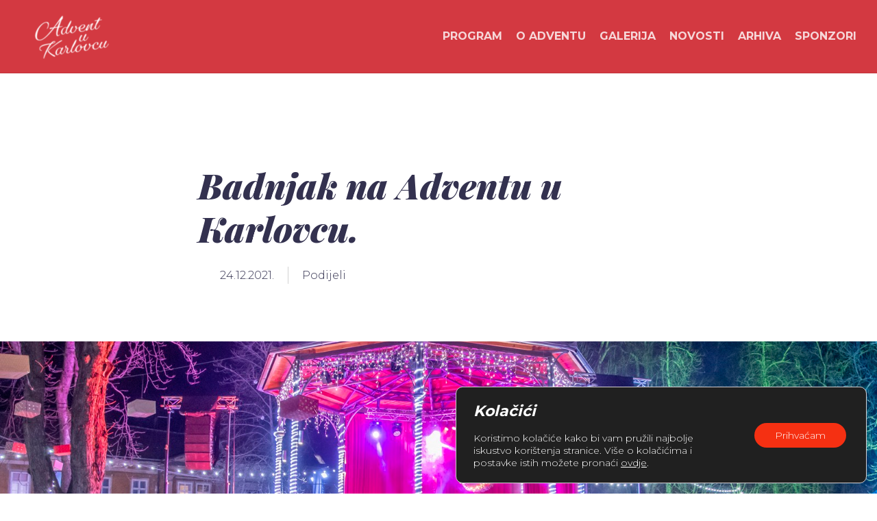

--- FILE ---
content_type: text/html; charset=UTF-8
request_url: https://adventukarlovcu.hr/badnjak-na-adventu-u-karlovcu/
body_size: 13404
content:

<!doctype html>
<!--[if lt IE 7 ]> <html lang="en" class="no-js ie6 lang-en"> <![endif]-->
<!--[if IE 7 ]>    <html lang="en" class="no-js ie7 lang-en"> <![endif]-->
<!--[if IE 8 ]>    <html lang="en" class="no-js ie8 lang-en"> <![endif]-->
<!--[if IE 9 ]>    <html lang="en" class="no-js ie9 lang-en"> <![endif]-->
<!--[if (gt IE 9)|!(IE)]><!--> <html lang="en" class="no-js lang-en"> <!--<![endif]-->
<head>

    <meta charset="utf-8">

    <meta name="viewport" content="width=device-width, initial-scale=1">

    


    <meta property="og:title" content="Badnjak na Adventu u Karlovcu." />
    <meta property="og:url" content="https://adventukarlovcu.hr/badnjak-na-adventu-u-karlovcu/" />
    <meta property="og:description" content="Program na Badnjak u sklopu manifestacije Advent u Karlovcu ponudio je glazbu za sve ukuse. " />
    <meta name="description" content="Program na Badnjak u sklopu manifestacije Advent u Karlovcu ponudio je glazbu za sve ukuse. " />

    
        
    

<meta property="og:image" content="https://adventukarlovcu.hr/wp-content/uploads/sites/62/2021/12/DSC_3081.jpg" />
    <link rel="preconnect" href="https://fonts.googleapis.com">
    <link rel="preconnect" href="https://fonts.gstatic.com" crossorigin>
    <link href="https://fonts.googleapis.com/css2?family=Montserrat:wght@300;700&family=Playfair+Display:ital,wght@1,400;1,900&display=swap" rel="stylesheet">
    <link href="https://fonts.googleapis.com/icon?family=Material+Icons" rel="stylesheet">

    <link rel="apple-touch-icon" sizes="57x57" href="https://adventukarlovcu.hr/wp-content/themes/oo-mv-adventkarlovac/static/img/fav/apple-icon-57x57.png">
<link rel="apple-touch-icon" sizes="60x60" href="https://adventukarlovcu.hr/wp-content/themes/oo-mv-adventkarlovac/static/img/fav/apple-icon-60x60.png">
<link rel="apple-touch-icon" sizes="72x72" href="https://adventukarlovcu.hr/wp-content/themes/oo-mv-adventkarlovac/static/img/fav/apple-icon-72x72.png">
<link rel="apple-touch-icon" sizes="76x76" href="https://adventukarlovcu.hr/wp-content/themes/oo-mv-adventkarlovac/static/img/fav/apple-icon-76x76.png">
<link rel="apple-touch-icon" sizes="114x114" href="https://adventukarlovcu.hr/wp-content/themes/oo-mv-adventkarlovac/static/img/fav/apple-icon-114x114.png">
<link rel="apple-touch-icon" sizes="120x120" href="https://adventukarlovcu.hr/wp-content/themes/oo-mv-adventkarlovac/static/img/fav/apple-icon-120x120.png">
<link rel="apple-touch-icon" sizes="144x144" href="https://adventukarlovcu.hr/wp-content/themes/oo-mv-adventkarlovac/static/img/fav/apple-icon-144x144.png">
<link rel="apple-touch-icon" sizes="152x152" href="https://adventukarlovcu.hr/wp-content/themes/oo-mv-adventkarlovac/static/img/fav/apple-icon-152x152.png">
<link rel="apple-touch-icon" sizes="180x180" href="https://adventukarlovcu.hr/wp-content/themes/oo-mv-adventkarlovac/static/img/fav/apple-icon-180x180.png">
<link rel="icon" type="image/png" sizes="192x192"  href="https://adventukarlovcu.hr/wp-content/themes/oo-mv-adventkarlovac/static/img/fav/android-icon-192x192.png">
<link rel="icon" type="image/png" sizes="32x32" href="https://adventukarlovcu.hr/wp-content/themes/oo-mv-adventkarlovac/static/img/fav/favicon-32x32.png">
<link rel="icon" type="image/png" sizes="96x96" href="https://adventukarlovcu.hr/wp-content/themes/oo-mv-adventkarlovac/static/img/fav/favicon-96x96.png">
<link rel="icon" type="image/png" sizes="16x16" href="https://adventukarlovcu.hr/wp-content/themes/oo-mv-adventkarlovac/static/img/fav/favicon-16x16.png">
<link rel="manifest" href="https://adventukarlovcu.hr/wp-content/themes/oo-mv-adventkarlovac/static/img/fav/manifest.json">
<meta name="msapplication-TileColor" content="#ffffff">
<meta name="msapplication-TileImage" content="https://adventukarlovcu.hr/wp-content/themes/oo-mv-adventkarlovac/static/img/ms-icon-144x144.png">
<meta name="theme-color" content="#ffffff">    
    <style>
.schedule-table__time .title {
color: #000 !important;
}
.tabs-nav__inner {
font-size: 0
}
.tabs-nav__item.is-active {
color: #fff !important;
background: #000 !important;
}

.tabs-nav__item {
color: #000 !important;
    background: rgba(0, 0, 0, 0.03) !important;
    margin: 2px;
    font-size: 16px;
}

.schedule-table__row,
.schedule-table__head {
    border-bottom: 1px solid rgba(0, 0, 0, .17) !important;
}

</style>
    <title>Badnjak na Adventu u Karlovcu. &#8211; Advent Karlovac</title>
<meta name='robots' content='max-image-preview:large' />
<link rel='stylesheet' id='wp-block-library-css' href='https://adventukarlovcu.hr/wp-includes/css/dist/block-library/style.min.css?ver=6.1.1' type='text/css' media='all' />
<link rel='stylesheet' id='classic-theme-styles-css' href='https://adventukarlovcu.hr/wp-includes/css/classic-themes.min.css?ver=1' type='text/css' media='all' />
<style id='global-styles-inline-css' type='text/css'>
body{--wp--preset--color--black: #000000;--wp--preset--color--cyan-bluish-gray: #abb8c3;--wp--preset--color--white: #ffffff;--wp--preset--color--pale-pink: #f78da7;--wp--preset--color--vivid-red: #cf2e2e;--wp--preset--color--luminous-vivid-orange: #ff6900;--wp--preset--color--luminous-vivid-amber: #fcb900;--wp--preset--color--light-green-cyan: #7bdcb5;--wp--preset--color--vivid-green-cyan: #00d084;--wp--preset--color--pale-cyan-blue: #8ed1fc;--wp--preset--color--vivid-cyan-blue: #0693e3;--wp--preset--color--vivid-purple: #9b51e0;--wp--preset--gradient--vivid-cyan-blue-to-vivid-purple: linear-gradient(135deg,rgba(6,147,227,1) 0%,rgb(155,81,224) 100%);--wp--preset--gradient--light-green-cyan-to-vivid-green-cyan: linear-gradient(135deg,rgb(122,220,180) 0%,rgb(0,208,130) 100%);--wp--preset--gradient--luminous-vivid-amber-to-luminous-vivid-orange: linear-gradient(135deg,rgba(252,185,0,1) 0%,rgba(255,105,0,1) 100%);--wp--preset--gradient--luminous-vivid-orange-to-vivid-red: linear-gradient(135deg,rgba(255,105,0,1) 0%,rgb(207,46,46) 100%);--wp--preset--gradient--very-light-gray-to-cyan-bluish-gray: linear-gradient(135deg,rgb(238,238,238) 0%,rgb(169,184,195) 100%);--wp--preset--gradient--cool-to-warm-spectrum: linear-gradient(135deg,rgb(74,234,220) 0%,rgb(151,120,209) 20%,rgb(207,42,186) 40%,rgb(238,44,130) 60%,rgb(251,105,98) 80%,rgb(254,248,76) 100%);--wp--preset--gradient--blush-light-purple: linear-gradient(135deg,rgb(255,206,236) 0%,rgb(152,150,240) 100%);--wp--preset--gradient--blush-bordeaux: linear-gradient(135deg,rgb(254,205,165) 0%,rgb(254,45,45) 50%,rgb(107,0,62) 100%);--wp--preset--gradient--luminous-dusk: linear-gradient(135deg,rgb(255,203,112) 0%,rgb(199,81,192) 50%,rgb(65,88,208) 100%);--wp--preset--gradient--pale-ocean: linear-gradient(135deg,rgb(255,245,203) 0%,rgb(182,227,212) 50%,rgb(51,167,181) 100%);--wp--preset--gradient--electric-grass: linear-gradient(135deg,rgb(202,248,128) 0%,rgb(113,206,126) 100%);--wp--preset--gradient--midnight: linear-gradient(135deg,rgb(2,3,129) 0%,rgb(40,116,252) 100%);--wp--preset--duotone--dark-grayscale: url('#wp-duotone-dark-grayscale');--wp--preset--duotone--grayscale: url('#wp-duotone-grayscale');--wp--preset--duotone--purple-yellow: url('#wp-duotone-purple-yellow');--wp--preset--duotone--blue-red: url('#wp-duotone-blue-red');--wp--preset--duotone--midnight: url('#wp-duotone-midnight');--wp--preset--duotone--magenta-yellow: url('#wp-duotone-magenta-yellow');--wp--preset--duotone--purple-green: url('#wp-duotone-purple-green');--wp--preset--duotone--blue-orange: url('#wp-duotone-blue-orange');--wp--preset--font-size--small: 13px;--wp--preset--font-size--medium: 20px;--wp--preset--font-size--large: 36px;--wp--preset--font-size--x-large: 42px;--wp--preset--spacing--20: 0.44rem;--wp--preset--spacing--30: 0.67rem;--wp--preset--spacing--40: 1rem;--wp--preset--spacing--50: 1.5rem;--wp--preset--spacing--60: 2.25rem;--wp--preset--spacing--70: 3.38rem;--wp--preset--spacing--80: 5.06rem;}:where(.is-layout-flex){gap: 0.5em;}body .is-layout-flow > .alignleft{float: left;margin-inline-start: 0;margin-inline-end: 2em;}body .is-layout-flow > .alignright{float: right;margin-inline-start: 2em;margin-inline-end: 0;}body .is-layout-flow > .aligncenter{margin-left: auto !important;margin-right: auto !important;}body .is-layout-constrained > .alignleft{float: left;margin-inline-start: 0;margin-inline-end: 2em;}body .is-layout-constrained > .alignright{float: right;margin-inline-start: 2em;margin-inline-end: 0;}body .is-layout-constrained > .aligncenter{margin-left: auto !important;margin-right: auto !important;}body .is-layout-constrained > :where(:not(.alignleft):not(.alignright):not(.alignfull)){max-width: var(--wp--style--global--content-size);margin-left: auto !important;margin-right: auto !important;}body .is-layout-constrained > .alignwide{max-width: var(--wp--style--global--wide-size);}body .is-layout-flex{display: flex;}body .is-layout-flex{flex-wrap: wrap;align-items: center;}body .is-layout-flex > *{margin: 0;}:where(.wp-block-columns.is-layout-flex){gap: 2em;}.has-black-color{color: var(--wp--preset--color--black) !important;}.has-cyan-bluish-gray-color{color: var(--wp--preset--color--cyan-bluish-gray) !important;}.has-white-color{color: var(--wp--preset--color--white) !important;}.has-pale-pink-color{color: var(--wp--preset--color--pale-pink) !important;}.has-vivid-red-color{color: var(--wp--preset--color--vivid-red) !important;}.has-luminous-vivid-orange-color{color: var(--wp--preset--color--luminous-vivid-orange) !important;}.has-luminous-vivid-amber-color{color: var(--wp--preset--color--luminous-vivid-amber) !important;}.has-light-green-cyan-color{color: var(--wp--preset--color--light-green-cyan) !important;}.has-vivid-green-cyan-color{color: var(--wp--preset--color--vivid-green-cyan) !important;}.has-pale-cyan-blue-color{color: var(--wp--preset--color--pale-cyan-blue) !important;}.has-vivid-cyan-blue-color{color: var(--wp--preset--color--vivid-cyan-blue) !important;}.has-vivid-purple-color{color: var(--wp--preset--color--vivid-purple) !important;}.has-black-background-color{background-color: var(--wp--preset--color--black) !important;}.has-cyan-bluish-gray-background-color{background-color: var(--wp--preset--color--cyan-bluish-gray) !important;}.has-white-background-color{background-color: var(--wp--preset--color--white) !important;}.has-pale-pink-background-color{background-color: var(--wp--preset--color--pale-pink) !important;}.has-vivid-red-background-color{background-color: var(--wp--preset--color--vivid-red) !important;}.has-luminous-vivid-orange-background-color{background-color: var(--wp--preset--color--luminous-vivid-orange) !important;}.has-luminous-vivid-amber-background-color{background-color: var(--wp--preset--color--luminous-vivid-amber) !important;}.has-light-green-cyan-background-color{background-color: var(--wp--preset--color--light-green-cyan) !important;}.has-vivid-green-cyan-background-color{background-color: var(--wp--preset--color--vivid-green-cyan) !important;}.has-pale-cyan-blue-background-color{background-color: var(--wp--preset--color--pale-cyan-blue) !important;}.has-vivid-cyan-blue-background-color{background-color: var(--wp--preset--color--vivid-cyan-blue) !important;}.has-vivid-purple-background-color{background-color: var(--wp--preset--color--vivid-purple) !important;}.has-black-border-color{border-color: var(--wp--preset--color--black) !important;}.has-cyan-bluish-gray-border-color{border-color: var(--wp--preset--color--cyan-bluish-gray) !important;}.has-white-border-color{border-color: var(--wp--preset--color--white) !important;}.has-pale-pink-border-color{border-color: var(--wp--preset--color--pale-pink) !important;}.has-vivid-red-border-color{border-color: var(--wp--preset--color--vivid-red) !important;}.has-luminous-vivid-orange-border-color{border-color: var(--wp--preset--color--luminous-vivid-orange) !important;}.has-luminous-vivid-amber-border-color{border-color: var(--wp--preset--color--luminous-vivid-amber) !important;}.has-light-green-cyan-border-color{border-color: var(--wp--preset--color--light-green-cyan) !important;}.has-vivid-green-cyan-border-color{border-color: var(--wp--preset--color--vivid-green-cyan) !important;}.has-pale-cyan-blue-border-color{border-color: var(--wp--preset--color--pale-cyan-blue) !important;}.has-vivid-cyan-blue-border-color{border-color: var(--wp--preset--color--vivid-cyan-blue) !important;}.has-vivid-purple-border-color{border-color: var(--wp--preset--color--vivid-purple) !important;}.has-vivid-cyan-blue-to-vivid-purple-gradient-background{background: var(--wp--preset--gradient--vivid-cyan-blue-to-vivid-purple) !important;}.has-light-green-cyan-to-vivid-green-cyan-gradient-background{background: var(--wp--preset--gradient--light-green-cyan-to-vivid-green-cyan) !important;}.has-luminous-vivid-amber-to-luminous-vivid-orange-gradient-background{background: var(--wp--preset--gradient--luminous-vivid-amber-to-luminous-vivid-orange) !important;}.has-luminous-vivid-orange-to-vivid-red-gradient-background{background: var(--wp--preset--gradient--luminous-vivid-orange-to-vivid-red) !important;}.has-very-light-gray-to-cyan-bluish-gray-gradient-background{background: var(--wp--preset--gradient--very-light-gray-to-cyan-bluish-gray) !important;}.has-cool-to-warm-spectrum-gradient-background{background: var(--wp--preset--gradient--cool-to-warm-spectrum) !important;}.has-blush-light-purple-gradient-background{background: var(--wp--preset--gradient--blush-light-purple) !important;}.has-blush-bordeaux-gradient-background{background: var(--wp--preset--gradient--blush-bordeaux) !important;}.has-luminous-dusk-gradient-background{background: var(--wp--preset--gradient--luminous-dusk) !important;}.has-pale-ocean-gradient-background{background: var(--wp--preset--gradient--pale-ocean) !important;}.has-electric-grass-gradient-background{background: var(--wp--preset--gradient--electric-grass) !important;}.has-midnight-gradient-background{background: var(--wp--preset--gradient--midnight) !important;}.has-small-font-size{font-size: var(--wp--preset--font-size--small) !important;}.has-medium-font-size{font-size: var(--wp--preset--font-size--medium) !important;}.has-large-font-size{font-size: var(--wp--preset--font-size--large) !important;}.has-x-large-font-size{font-size: var(--wp--preset--font-size--x-large) !important;}
.wp-block-navigation a:where(:not(.wp-element-button)){color: inherit;}
:where(.wp-block-columns.is-layout-flex){gap: 2em;}
.wp-block-pullquote{font-size: 1.5em;line-height: 1.6;}
</style>
<link rel='stylesheet' id='blocks_1_2-css' href='https://adventukarlovcu.hr/wp-content/themes/oo/static/css/blocks_1_2.css?ver=6.38' type='text/css' media='all' />
<link rel='stylesheet' id='blocks_2_2-css' href='https://adventukarlovcu.hr/wp-content/themes/oo-mv-adventkarlovac/static/css/blocks_2_2.css?ver=6.38' type='text/css' media='all' />
<link rel='stylesheet' id='moove_gdpr_frontend-css' href='https://adventukarlovcu.hr/wp-content/plugins/gdpr-cookie-compliance/dist/styles/gdpr-main-nf.css?ver=5.0.9' type='text/css' media='all' />
<style id='moove_gdpr_frontend-inline-css' type='text/css'>
				#moove_gdpr_cookie_modal .moove-gdpr-modal-content .moove-gdpr-tab-main h3.tab-title, 
				#moove_gdpr_cookie_modal .moove-gdpr-modal-content .moove-gdpr-tab-main span.tab-title,
				#moove_gdpr_cookie_modal .moove-gdpr-modal-content .moove-gdpr-modal-left-content #moove-gdpr-menu li a, 
				#moove_gdpr_cookie_modal .moove-gdpr-modal-content .moove-gdpr-modal-left-content #moove-gdpr-menu li button,
				#moove_gdpr_cookie_modal .moove-gdpr-modal-content .moove-gdpr-modal-left-content .moove-gdpr-branding-cnt a,
				#moove_gdpr_cookie_modal .moove-gdpr-modal-content .moove-gdpr-modal-footer-content .moove-gdpr-button-holder a.mgbutton, 
				#moove_gdpr_cookie_modal .moove-gdpr-modal-content .moove-gdpr-modal-footer-content .moove-gdpr-button-holder button.mgbutton,
				#moove_gdpr_cookie_modal .cookie-switch .cookie-slider:after, 
				#moove_gdpr_cookie_modal .cookie-switch .slider:after, 
				#moove_gdpr_cookie_modal .switch .cookie-slider:after, 
				#moove_gdpr_cookie_modal .switch .slider:after,
				#moove_gdpr_cookie_info_bar .moove-gdpr-info-bar-container .moove-gdpr-info-bar-content p, 
				#moove_gdpr_cookie_info_bar .moove-gdpr-info-bar-container .moove-gdpr-info-bar-content p a,
				#moove_gdpr_cookie_info_bar .moove-gdpr-info-bar-container .moove-gdpr-info-bar-content a.mgbutton, 
				#moove_gdpr_cookie_info_bar .moove-gdpr-info-bar-container .moove-gdpr-info-bar-content button.mgbutton,
				#moove_gdpr_cookie_modal .moove-gdpr-modal-content .moove-gdpr-tab-main .moove-gdpr-tab-main-content h1, 
				#moove_gdpr_cookie_modal .moove-gdpr-modal-content .moove-gdpr-tab-main .moove-gdpr-tab-main-content h2, 
				#moove_gdpr_cookie_modal .moove-gdpr-modal-content .moove-gdpr-tab-main .moove-gdpr-tab-main-content h3, 
				#moove_gdpr_cookie_modal .moove-gdpr-modal-content .moove-gdpr-tab-main .moove-gdpr-tab-main-content h4, 
				#moove_gdpr_cookie_modal .moove-gdpr-modal-content .moove-gdpr-tab-main .moove-gdpr-tab-main-content h5, 
				#moove_gdpr_cookie_modal .moove-gdpr-modal-content .moove-gdpr-tab-main .moove-gdpr-tab-main-content h6,
				#moove_gdpr_cookie_modal .moove-gdpr-modal-content.moove_gdpr_modal_theme_v2 .moove-gdpr-modal-title .tab-title,
				#moove_gdpr_cookie_modal .moove-gdpr-modal-content.moove_gdpr_modal_theme_v2 .moove-gdpr-tab-main h3.tab-title, 
				#moove_gdpr_cookie_modal .moove-gdpr-modal-content.moove_gdpr_modal_theme_v2 .moove-gdpr-tab-main span.tab-title,
				#moove_gdpr_cookie_modal .moove-gdpr-modal-content.moove_gdpr_modal_theme_v2 .moove-gdpr-branding-cnt a {
					font-weight: inherit				}
			#moove_gdpr_cookie_modal,#moove_gdpr_cookie_info_bar,.gdpr_cookie_settings_shortcode_content{font-family:inherit}#moove_gdpr_save_popup_settings_button{background-color:#373737;color:#fff}#moove_gdpr_save_popup_settings_button:hover{background-color:#000}#moove_gdpr_cookie_info_bar .moove-gdpr-info-bar-container .moove-gdpr-info-bar-content a.mgbutton,#moove_gdpr_cookie_info_bar .moove-gdpr-info-bar-container .moove-gdpr-info-bar-content button.mgbutton{background-color:#f53012}#moove_gdpr_cookie_modal .moove-gdpr-modal-content .moove-gdpr-modal-footer-content .moove-gdpr-button-holder a.mgbutton,#moove_gdpr_cookie_modal .moove-gdpr-modal-content .moove-gdpr-modal-footer-content .moove-gdpr-button-holder button.mgbutton,.gdpr_cookie_settings_shortcode_content .gdpr-shr-button.button-green{background-color:#f53012;border-color:#f53012}#moove_gdpr_cookie_modal .moove-gdpr-modal-content .moove-gdpr-modal-footer-content .moove-gdpr-button-holder a.mgbutton:hover,#moove_gdpr_cookie_modal .moove-gdpr-modal-content .moove-gdpr-modal-footer-content .moove-gdpr-button-holder button.mgbutton:hover,.gdpr_cookie_settings_shortcode_content .gdpr-shr-button.button-green:hover{background-color:#fff;color:#f53012}#moove_gdpr_cookie_modal .moove-gdpr-modal-content .moove-gdpr-modal-close i,#moove_gdpr_cookie_modal .moove-gdpr-modal-content .moove-gdpr-modal-close span.gdpr-icon{background-color:#f53012;border:1px solid #f53012}#moove_gdpr_cookie_info_bar span.moove-gdpr-infobar-allow-all.focus-g,#moove_gdpr_cookie_info_bar span.moove-gdpr-infobar-allow-all:focus,#moove_gdpr_cookie_info_bar button.moove-gdpr-infobar-allow-all.focus-g,#moove_gdpr_cookie_info_bar button.moove-gdpr-infobar-allow-all:focus,#moove_gdpr_cookie_info_bar span.moove-gdpr-infobar-reject-btn.focus-g,#moove_gdpr_cookie_info_bar span.moove-gdpr-infobar-reject-btn:focus,#moove_gdpr_cookie_info_bar button.moove-gdpr-infobar-reject-btn.focus-g,#moove_gdpr_cookie_info_bar button.moove-gdpr-infobar-reject-btn:focus,#moove_gdpr_cookie_info_bar span.change-settings-button.focus-g,#moove_gdpr_cookie_info_bar span.change-settings-button:focus,#moove_gdpr_cookie_info_bar button.change-settings-button.focus-g,#moove_gdpr_cookie_info_bar button.change-settings-button:focus{-webkit-box-shadow:0 0 1px 3px #f53012;-moz-box-shadow:0 0 1px 3px #f53012;box-shadow:0 0 1px 3px #f53012}#moove_gdpr_cookie_modal .moove-gdpr-modal-content .moove-gdpr-modal-close i:hover,#moove_gdpr_cookie_modal .moove-gdpr-modal-content .moove-gdpr-modal-close span.gdpr-icon:hover,#moove_gdpr_cookie_info_bar span[data-href]>u.change-settings-button{color:#f53012}#moove_gdpr_cookie_modal .moove-gdpr-modal-content .moove-gdpr-modal-left-content #moove-gdpr-menu li.menu-item-selected a span.gdpr-icon,#moove_gdpr_cookie_modal .moove-gdpr-modal-content .moove-gdpr-modal-left-content #moove-gdpr-menu li.menu-item-selected button span.gdpr-icon{color:inherit}#moove_gdpr_cookie_modal .moove-gdpr-modal-content .moove-gdpr-modal-left-content #moove-gdpr-menu li a span.gdpr-icon,#moove_gdpr_cookie_modal .moove-gdpr-modal-content .moove-gdpr-modal-left-content #moove-gdpr-menu li button span.gdpr-icon{color:inherit}#moove_gdpr_cookie_modal .gdpr-acc-link{line-height:0;font-size:0;color:transparent;position:absolute}#moove_gdpr_cookie_modal .moove-gdpr-modal-content .moove-gdpr-modal-close:hover i,#moove_gdpr_cookie_modal .moove-gdpr-modal-content .moove-gdpr-modal-left-content #moove-gdpr-menu li a,#moove_gdpr_cookie_modal .moove-gdpr-modal-content .moove-gdpr-modal-left-content #moove-gdpr-menu li button,#moove_gdpr_cookie_modal .moove-gdpr-modal-content .moove-gdpr-modal-left-content #moove-gdpr-menu li button i,#moove_gdpr_cookie_modal .moove-gdpr-modal-content .moove-gdpr-modal-left-content #moove-gdpr-menu li a i,#moove_gdpr_cookie_modal .moove-gdpr-modal-content .moove-gdpr-tab-main .moove-gdpr-tab-main-content a:hover,#moove_gdpr_cookie_info_bar.moove-gdpr-dark-scheme .moove-gdpr-info-bar-container .moove-gdpr-info-bar-content a.mgbutton:hover,#moove_gdpr_cookie_info_bar.moove-gdpr-dark-scheme .moove-gdpr-info-bar-container .moove-gdpr-info-bar-content button.mgbutton:hover,#moove_gdpr_cookie_info_bar.moove-gdpr-dark-scheme .moove-gdpr-info-bar-container .moove-gdpr-info-bar-content a:hover,#moove_gdpr_cookie_info_bar.moove-gdpr-dark-scheme .moove-gdpr-info-bar-container .moove-gdpr-info-bar-content button:hover,#moove_gdpr_cookie_info_bar.moove-gdpr-dark-scheme .moove-gdpr-info-bar-container .moove-gdpr-info-bar-content span.change-settings-button:hover,#moove_gdpr_cookie_info_bar.moove-gdpr-dark-scheme .moove-gdpr-info-bar-container .moove-gdpr-info-bar-content button.change-settings-button:hover,#moove_gdpr_cookie_info_bar.moove-gdpr-dark-scheme .moove-gdpr-info-bar-container .moove-gdpr-info-bar-content u.change-settings-button:hover,#moove_gdpr_cookie_info_bar span[data-href]>u.change-settings-button,#moove_gdpr_cookie_info_bar.moove-gdpr-dark-scheme .moove-gdpr-info-bar-container .moove-gdpr-info-bar-content a.mgbutton.focus-g,#moove_gdpr_cookie_info_bar.moove-gdpr-dark-scheme .moove-gdpr-info-bar-container .moove-gdpr-info-bar-content button.mgbutton.focus-g,#moove_gdpr_cookie_info_bar.moove-gdpr-dark-scheme .moove-gdpr-info-bar-container .moove-gdpr-info-bar-content a.focus-g,#moove_gdpr_cookie_info_bar.moove-gdpr-dark-scheme .moove-gdpr-info-bar-container .moove-gdpr-info-bar-content button.focus-g,#moove_gdpr_cookie_info_bar.moove-gdpr-dark-scheme .moove-gdpr-info-bar-container .moove-gdpr-info-bar-content a.mgbutton:focus,#moove_gdpr_cookie_info_bar.moove-gdpr-dark-scheme .moove-gdpr-info-bar-container .moove-gdpr-info-bar-content button.mgbutton:focus,#moove_gdpr_cookie_info_bar.moove-gdpr-dark-scheme .moove-gdpr-info-bar-container .moove-gdpr-info-bar-content a:focus,#moove_gdpr_cookie_info_bar.moove-gdpr-dark-scheme .moove-gdpr-info-bar-container .moove-gdpr-info-bar-content button:focus,#moove_gdpr_cookie_info_bar.moove-gdpr-dark-scheme .moove-gdpr-info-bar-container .moove-gdpr-info-bar-content span.change-settings-button.focus-g,span.change-settings-button:focus,button.change-settings-button.focus-g,button.change-settings-button:focus,#moove_gdpr_cookie_info_bar.moove-gdpr-dark-scheme .moove-gdpr-info-bar-container .moove-gdpr-info-bar-content u.change-settings-button.focus-g,#moove_gdpr_cookie_info_bar.moove-gdpr-dark-scheme .moove-gdpr-info-bar-container .moove-gdpr-info-bar-content u.change-settings-button:focus{color:#f53012}#moove_gdpr_cookie_modal .moove-gdpr-branding.focus-g span,#moove_gdpr_cookie_modal .moove-gdpr-modal-content .moove-gdpr-tab-main a.focus-g,#moove_gdpr_cookie_modal .moove-gdpr-modal-content .moove-gdpr-tab-main .gdpr-cd-details-toggle.focus-g{color:#f53012}#moove_gdpr_cookie_modal.gdpr_lightbox-hide{display:none}
</style>
<link rel="https://api.w.org/" href="https://adventukarlovcu.hr/wp-json/" /><link rel="alternate" type="application/json" href="https://adventukarlovcu.hr/wp-json/wp/v2/posts/738" /><link rel="EditURI" type="application/rsd+xml" title="RSD" href="https://adventukarlovcu.hr/xmlrpc.php?rsd" />
<link rel="wlwmanifest" type="application/wlwmanifest+xml" href="https://adventukarlovcu.hr/wp-includes/wlwmanifest.xml" />
<link rel="canonical" href="https://adventukarlovcu.hr/badnjak-na-adventu-u-karlovcu/" />
<link rel='shortlink' href='https://adventukarlovcu.hr/?p=738' />
<link rel="alternate" type="application/json+oembed" href="https://adventukarlovcu.hr/wp-json/oembed/1.0/embed?url=https%3A%2F%2Fadventukarlovcu.hr%2Fbadnjak-na-adventu-u-karlovcu%2F" />
<link rel="alternate" type="text/xml+oembed" href="https://adventukarlovcu.hr/wp-json/oembed/1.0/embed?url=https%3A%2F%2Fadventukarlovcu.hr%2Fbadnjak-na-adventu-u-karlovcu%2F&#038;format=xml" />
								<script>
					// Define dataLayer and the gtag function.
					window.dataLayer = window.dataLayer || [];
					function gtag(){dataLayer.push(arguments);}

					// Set default consent to 'denied' as a placeholder
					// Determine actual values based on your own requirements
					gtag('consent', 'default', {
						'ad_storage': 'denied',
						'ad_user_data': 'denied',
						'ad_personalization': 'denied',
						'analytics_storage': 'denied',
						'personalization_storage': 'denied',
						'security_storage': 'denied',
						'functionality_storage': 'denied',
						'wait_for_update': '2000'
					});
				</script>

				<!-- Google Tag Manager -->
				<script>(function(w,d,s,l,i){w[l]=w[l]||[];w[l].push({'gtm.start':
				new Date().getTime(),event:'gtm.js'});var f=d.getElementsByTagName(s)[0],
				j=d.createElement(s),dl=l!='dataLayer'?'&l='+l:'';j.async=true;j.src=
				'https://www.googletagmanager.com/gtm.js?id='+i+dl;f.parentNode.insertBefore(j,f);
				})(window,document,'script','dataLayer','G-M68DKDSTBB');</script>
				<!-- End Google Tag Manager -->
							
</head>

<body class="post-template-default single single-post postid-738 single-format-standard">    
                    <div class="page__wrap">    
        
            
<header class="section section--visible section--0 header5">
        
    <div class="header5__items">

        <div class="container container--full">

            <div class="header5__items-inner">

                
            </div>
        </div>
    </div>

    <div class="header5__top">

        <div class="container container--full">

            <div class="header5__inner">

                                    <div class="hamburger js-toggleNav">
                        <span></span>
                        <span></span>
                    </div>
                
                                    <div class="header5__logo">

                        <div class="logo">

                                                            <a href="/#">
                                    <img src="https://adventukarlovcu.hr/wp-content/uploads/sites/62/2021/04/advent-karlovac-logo-01-1-e1667475434570.png">
                                </a>
                            
                        </div>
                    </div>
                
                <div class="header5__nav">

                        <div class="header5__nav-inner">
                    
                        <nav class="nav">    
                            

    <div class="nav__item">
        
            <a class="nav__link" href="/#section--2">Program</a>

            </div>


    <div class="nav__item">
        
            <a class="nav__link" href="/#section--3">O Adventu</a>

            </div>


    <div class="nav__item">
        
            <a class="nav__link" href="/#section--5">Galerija</a>

            </div>


    <div class="nav__item">
        
            <a class="nav__link" href="/#section--6">Novosti</a>

            </div>


    <div class="nav__item">
        
            <a class="nav__link" href="/arhiva">Arhiva</a>

            </div>


    <div class="nav__item">
        
            <a class="nav__link" href="/#section--7">Sponzori</a>

            </div>

                        </nav>
       
                                            </div>
                </div>


            </div>

        </div>
    </div>


</header>


<section class="section section--no-padding-bottom section--1 single3-head">
    <div class="section__inner">
        <div class="container">
                
            <div class="single__head">

                <div class="headline headline--small"></div>

                <h1 class="title title--medium">Badnjak na Adventu u Karlovcu.</h1>

                <div class="single__meta">

                    <div class="single__date">
                        <i class="icon icon--small material-icons">event</i>
                        <span>24.12.2021.</span>
                    </div>

                    <div class="single__share">
                        
<div class="social">

    <div class="social__title">Podijeli</div>

    <a class="social__item" target="_blank" href="https://www.facebook.com/sharer/sharer.php?u=https://adventukarlovcu.hr/badnjak-na-adventu-u-karlovcu/">
        <svg class="icon icon--regular"><use xlink:href="#facebook"></use></svg>
    </a>
    <a class="social__item" target="_blank" href="https://twitter.com/home?status=https://adventukarlovcu.hr/badnjak-na-adventu-u-karlovcu/">
        <svg class="icon icon--regular"><use xlink:href="#twitter"></use></svg>
    </a>
    <a class="social__item" target="_blank" href="viber://forward?text=https://adventukarlovcu.hr/badnjak-na-adventu-u-karlovcu/">
        <svg class="icon icon--regular"><use xlink:href="#viber"></use></svg>
    </a>
    <a class="social__item" target="_blank" href="whatsapp://send?text=https://adventukarlovcu.hr/badnjak-na-adventu-u-karlovcu/">
        <svg class="icon icon--regular"><use xlink:href="#whatsapp"></use></svg>
    </a>
</div>
                    </div>
                    
                </div>

            </div>

        </div>
    </div>
</section>



    <section class="section single3-image">

        
        <div class="section__background" style="background-image: url(https://adventukarlovcu.hr/wp-content/uploads/sites/62/2021/12/DSC_3081.jpg)"></div>

    </section>

   
<section class="section section--no-padding-top single3">
    <div class="section__inner">
        <div class="container">

            <div class="single3__inner">
                
                <div class="single3__head">


                    <div class="single__lead">
                        <div class="lead"><p>Program na Badnjak u sklopu manifestacije Advent u Karlovcu ponudio je glazbu za sve ukuse. </p>
</div>
                    </div>


                </div>
                
                <div class="single3__content">

                    <div class="single__content">
                        
                        <div class="text">
                            
<p>Na početku večeri zasvirao je Tamburaški sastav Merak, a potom su zabavnu večer zaključili DJ-i naziva &#8220;Christmas Miracle&#8221;. Mnogi posjetitelji Božić su dočekali u blagdanskoj atmosferi upravo na Adventu u Karlovcu.</p>



<p>U subotu, 25. 12. očekuje nas prava glazbena poslastica. Na Advent u Karlovcu stiže Matija Cvek i njegov bend The Funkensteins. Mladi glazbenik i kantautor jedan je od najbrže rastućih imena na hrvatskoj glazbenoj sceni. Svojim albumom prvijencem – „Izbirljivo i slučajno“ osvojio je domaći eter i publiku, a odlikuje se iznimno kvalitetnim live nastupima. Večer će započeti DJ glazbom u 17 sati, u 19 sati nastupit će Karlovačke mažoretkinje nakon kojih nas u 20:30 očekuje koncert Matije Cveka. Program će se održati neovisno o vremenskoj prognozi.</p>
                        </div>

                    </div>

                </div>

                                    <div class="single__bottom">

    <div class="single__bottom-item">

        
        <a href="https://adventukarlovcu.hr" class="link">
            <i class="material-icons">keyboard_backspace</i> Povratak
        </a>
    </div>

    <div class="single__bottom-item">
        
<div class="social">

    <div class="social__title">Podijeli</div>

    <a class="social__item" target="_blank" href="https://www.facebook.com/sharer/sharer.php?u=https://adventukarlovcu.hr/badnjak-na-adventu-u-karlovcu/">
        <svg class="icon icon--regular"><use xlink:href="#facebook"></use></svg>
    </a>
    <a class="social__item" target="_blank" href="https://twitter.com/home?status=https://adventukarlovcu.hr/badnjak-na-adventu-u-karlovcu/">
        <svg class="icon icon--regular"><use xlink:href="#twitter"></use></svg>
    </a>
    <a class="social__item" target="_blank" href="viber://forward?text=https://adventukarlovcu.hr/badnjak-na-adventu-u-karlovcu/">
        <svg class="icon icon--regular"><use xlink:href="#viber"></use></svg>
    </a>
    <a class="social__item" target="_blank" href="whatsapp://send?text=https://adventukarlovcu.hr/badnjak-na-adventu-u-karlovcu/">
        <svg class="icon icon--regular"><use xlink:href="#whatsapp"></use></svg>
    </a>
</div>
    </div>

</div>                            </div>

        </div>
    </div>
</section>



<section class="section section--padding-half section--2 partner1">
        
    <div class="section__inner" data-aos="fade-up">
        <div class="container">
                
            <div class="partners1__inner">


                
                    <div class="partner1__head">
                        
<div class="section__head">

    
             <div class="section__title">

            
                            <h2 class="title title--medium">Organizator</h2>
                     </div>
    
        
</div>
                    </div>

                
                
                

                        
                            <div class="partner1__list">

                                 
                                    <div class="partner1__item">
                                        <a target="_blank" href="https://www.karlovac.hr/">

                                                                                            <img width="301" height="80" src="https://adventukarlovcu.hr/wp-content/uploads/sites/62/2021/04/Frame-794-6-301x80.jpg" class="attachment-partner size-partner wp-post-image" alt="" decoding="async" loading="lazy" srcset="https://adventukarlovcu.hr/wp-content/uploads/sites/62/2021/04/Frame-794-6-301x80.jpg 301w, https://adventukarlovcu.hr/wp-content/uploads/sites/62/2021/04/Frame-794-6-151x40.jpg 151w, https://adventukarlovcu.hr/wp-content/uploads/sites/62/2021/04/Frame-794-6.jpg 874w" sizes="(max-width: 301px) 100vw, 301px" />                                            
                                        </a>
                                    </div>

                                
                            </div>

                        


                
            </div>
        </div>
    </div>


</section>



<section class="section section--padding-half section--3 partner1">
        
    <div class="section__inner" data-aos="fade-up">
        <div class="container">
                
            <div class="partners1__inner">


                
                    <div class="partner1__head">
                        
<div class="section__head">

            <div class="section__headline">
            <div class="headline">Sponzori</div>
        </div>
    
    
        
</div>
                    </div>

                
                
                

                        
                            <div class="partner1__list">

                                 
                                    <div class="partner1__item">
                                        <a target="_blank" href="">

                                                                                            <img width="168" height="80" src="https://adventukarlovcu.hr/wp-content/uploads/sites/62/2021/11/Frame-794-4-168x80.jpg" class="attachment-partner size-partner wp-post-image" alt="" decoding="async" loading="lazy" srcset="https://adventukarlovcu.hr/wp-content/uploads/sites/62/2021/11/Frame-794-4-168x80.jpg 168w, https://adventukarlovcu.hr/wp-content/uploads/sites/62/2021/11/Frame-794-4-84x40.jpg 84w, https://adventukarlovcu.hr/wp-content/uploads/sites/62/2021/11/Frame-794-4.jpg 446w" sizes="(max-width: 168px) 100vw, 168px" />                                            
                                        </a>
                                    </div>

                                
                                    <div class="partner1__item">
                                        <a target="_blank" href="">

                                                                                            <img width="197" height="80" src="https://adventukarlovcu.hr/wp-content/uploads/sites/62/2021/11/Kaba-logo-197x80.jpg" class="attachment-partner size-partner wp-post-image" alt="" decoding="async" loading="lazy" srcset="https://adventukarlovcu.hr/wp-content/uploads/sites/62/2021/11/Kaba-logo-197x80.jpg 197w, https://adventukarlovcu.hr/wp-content/uploads/sites/62/2021/11/Kaba-logo-1536x625.jpg 1536w, https://adventukarlovcu.hr/wp-content/uploads/sites/62/2021/11/Kaba-logo-2048x834.jpg 2048w, https://adventukarlovcu.hr/wp-content/uploads/sites/62/2021/11/Kaba-logo-1920x782.jpg 1920w, https://adventukarlovcu.hr/wp-content/uploads/sites/62/2021/11/Kaba-logo-98x40.jpg 98w" sizes="(max-width: 197px) 100vw, 197px" />                                            
                                        </a>
                                    </div>

                                
                                    <div class="partner1__item">
                                        <a target="_blank" href="">

                                                                                            <img width="209" height="80" src="https://adventukarlovcu.hr/wp-content/uploads/sites/62/2024/11/461879249_2564455530411747_514996746443867515_n-1-209x80.jpg" class="attachment-partner size-partner wp-post-image" alt="" decoding="async" loading="lazy" srcset="https://adventukarlovcu.hr/wp-content/uploads/sites/62/2024/11/461879249_2564455530411747_514996746443867515_n-1-209x80.jpg 209w, https://adventukarlovcu.hr/wp-content/uploads/sites/62/2024/11/461879249_2564455530411747_514996746443867515_n-1-1536x588.jpg 1536w, https://adventukarlovcu.hr/wp-content/uploads/sites/62/2024/11/461879249_2564455530411747_514996746443867515_n-1-1920x734.jpg 1920w, https://adventukarlovcu.hr/wp-content/uploads/sites/62/2024/11/461879249_2564455530411747_514996746443867515_n-1.jpg 1953w" sizes="(max-width: 209px) 100vw, 209px" />                                            
                                        </a>
                                    </div>

                                
                                    <div class="partner1__item">
                                        <a target="_blank" href="https://www.karic.hr/">

                                                                                            <img width="66" height="80" src="https://adventukarlovcu.hr/wp-content/uploads/sites/62/2025/11/karic2-66x80.png" class="attachment-partner size-partner wp-post-image" alt="" decoding="async" loading="lazy" srcset="https://adventukarlovcu.hr/wp-content/uploads/sites/62/2025/11/karic2-66x80.png 66w, https://adventukarlovcu.hr/wp-content/uploads/sites/62/2025/11/karic2.png 679w" sizes="(max-width: 66px) 100vw, 66px" />                                            
                                        </a>
                                    </div>

                                
                            </div>

                        


                
            </div>
        </div>
    </div>


</section>


<footer class="section section--4 footer4">


    <div class="footer4__row">

        <div class="container">

            <div class="footer4__top">
                
                <div class="grid">
                                    <div class="grid__column--12 grid__column--5@md">
                        <div class="footer4__lead">
                            <img src="/wp-content/uploads/sites/62/2021/11/Karlovac_logo-horiz-e1635936009380.jpg">
                        </div>
                    </div>
                
                
                    <div class="grid__column--12 grid__column--3@md grid__column--prefix-1@md">

                        <nav class="footer4__nav">                            
                            
<div class="footer-links">
    
        
            <a class="footer-links__item" href="/politika-kolacica/">Politika kolačića</a>

        
    
        
            <a class="footer-links__item" href="/uvjeti-koristenja/">Uvjeti korištenja</a>

        
    
</div>                        </nav>

                    </div>
                
                
                    <div class="grid__column--12 grid__column--2@md grid__column--prefix-1@md">

                        <div class="footer4__items">
                            
<div class="footer-items">
    
        
            <a class="footer-items__item" target="_blank" href="https://www.facebook.com/adventukarlovcu/">Facebook stranica</a>

        
    
        
            <a class="footer-items__item" target="_blank" href="https://www.instagram.com/adventkarlovac/?hl=hr">Instagram stranica</a>

        
    
        
            <a class="footer-items__item" target="_blank" href="https://visitkarlovac.hr/">Turistička zajednica</a>

        
    
        
            <a class="footer-items__item" target="_blank" href="mailto:info@adventukarlovcu.hr">info@adventukarlovcu.hr</a>

        
        
</div>                        </div>

                    </div>

                
                </div>
            </div>

        </div>

    </div>
    
    <div class="container">
        <div class="footer4__divider"></div>
    </div>

    <div class="footer4__row footer4__row--bottom">

        <div class="container">
            <div class="footer4__inner">

                <div class="footer4__copyright">

                    <div class="footer4__text">
                        © 2021 Advent Karlovac. Sva prava pridržana.                    </div>

                </div>

                
            </div>
        </div>
    </div>

</footer>

        </div>

<div class="svgIcons">
    <?xml version="1.0" encoding="utf-8"?><svg xmlns="http://www.w3.org/2000/svg" xmlns:xlink="http://www.w3.org/1999/xlink"><symbol fill="none" viewBox="0 0 24 24" id="facebook" xmlns="http://www.w3.org/2000/svg"><path d="M20 2H4a2 2 0 00-2 2v16a2 2 0 002 2h8.4v-6.4H10v-3.2h2.4V9.2A3.2 3.2 0 0115.6 6H18v3.2h-1.6c-.552 0-.8.648-.8 1.2v2H18v3.2h-2.4V22H20a2 2 0 002-2V4a2 2 0 00-2-2z" fill="#1D1D1D"/></symbol><symbol fill="none" viewBox="0 0 24 24" id="instagram" xmlns="http://www.w3.org/2000/svg"><path d="M12 15.333a3.333 3.333 0 110-6.666 3.333 3.333 0 010 6.666z" fill="#1D1D1D"/><path fill-rule="evenodd" clip-rule="evenodd" d="M7.877 2.06C8.944 2.012 9.284 2 12 2s3.056.012 4.123.06c1.064.049 1.791.218 2.427.465a4.902 4.902 0 011.772 1.153 4.902 4.902 0 011.153 1.772c.247.636.416 1.363.465 2.427.048 1.067.06 1.407.06 4.123s-.012 3.056-.06 4.123c-.049 1.064-.218 1.791-.465 2.427a4.902 4.902 0 01-1.153 1.772 4.902 4.902 0 01-1.772 1.153c-.636.247-1.363.416-2.427.465-1.067.048-1.407.06-4.123.06s-3.056-.012-4.123-.06c-1.064-.049-1.791-.218-2.427-.465a4.902 4.902 0 01-1.772-1.153 4.902 4.902 0 01-1.153-1.772c-.247-.636-.416-1.363-.465-2.427C2.012 15.056 2 14.716 2 12s.012-3.056.06-4.123c.049-1.064.218-1.791.465-2.427a4.901 4.901 0 011.153-1.772A4.901 4.901 0 015.45 2.525c.636-.247 1.363-.416 2.427-.465zM6.865 12a5.135 5.135 0 1110.27 0 5.135 5.135 0 01-10.27 0zm10.473-4.138a1.2 1.2 0 100-2.4 1.2 1.2 0 000 2.4z" fill="#1D1D1D"/></symbol><symbol fill="none" viewBox="0 0 24 24" id="linkedin" xmlns="http://www.w3.org/2000/svg"><path fill-rule="evenodd" clip-rule="evenodd" d="M13.8 8.4c-.932 0-1.917.285-2.786.814L10.2 8.4H8.4V21H12v-7.2c0-1.036 1.07-1.8 1.8-1.8h1.8c.73 0 1.8.764 1.8 1.8V21H21v-7.2c0-3.335-2.89-5.4-5.4-5.4h-1.8zm-7.2 0V21H3V8.4h3.6zm0-3.6a1.8 1.8 0 11-3.6 0 1.8 1.8 0 013.6 0z" fill="#000"/></symbol><symbol fill="none" viewBox="0 0 24 24" id="mail" xmlns="http://www.w3.org/2000/svg"><path d="M22 6c0-1.1-.9-2-2-2H4c-1.1 0-2 .9-2 2v12c0 1.1.9 2 2 2h16c1.1 0 2-.9 2-2V6zm-2 0l-8 5-8-5h16zm0 12H4V8l8 5 8-5v10z" fill="#1D1D1D"/></symbol><symbol fill="none" viewBox="0 0 24 24" id="messenger" xmlns="http://www.w3.org/2000/svg"><path fill="#fff" d="M0 0h24v24H0z"/><path fill-rule="evenodd" clip-rule="evenodd" d="M12.772 14l-2.634-2.808L5 14l5.652-6 2.697 2.808L18.424 8l-5.652 6z" fill="#000"/><path fill-rule="evenodd" clip-rule="evenodd" d="M0 10.852C0 4.784 5.288 0 11.635 0c6.348 0 11.636 4.784 11.636 10.852 0 6.069-5.288 10.852-11.636 10.852a12.47 12.47 0 01-2.891-.339L3.942 24v-5.007C1.54 17.017 0 14.113 0 10.852zm11.635-8.736c-5.335 0-9.52 3.986-9.52 8.736 0 2.716 1.354 5.163 3.518 6.779l.424.317v2.478l2.412-1.323.414.114c.87.24 1.795.371 2.752.371 5.336 0 9.52-3.986 9.52-8.736s-4.184-8.736-9.52-8.736z" fill="#000"/></symbol><symbol viewBox="4 4 42 42" id="tiktok" xmlns="http://www.w3.org/2000/svg"><path d="M41 4H9C6.243 4 4 6.243 4 9v32c0 2.757 2.243 5 5 5h32c2.757 0 5-2.243 5-5V9c0-2.757-2.243-5-5-5m-3.994 18.323a7.482 7.482 0 01-.69.035 7.492 7.492 0 01-6.269-3.388v11.537a8.527 8.527 0 11-8.527-8.527c.178 0 .352.016.527.027v4.202c-.175-.021-.347-.053-.527-.053a4.351 4.351 0 100 8.704c2.404 0 4.527-1.894 4.527-4.298l.042-19.594h4.02a7.488 7.488 0 006.901 6.685v4.67"/></symbol><symbol fill="none" viewBox="0 0 24 24" id="twitter" xmlns="http://www.w3.org/2000/svg"><path d="M18.244 2.25h3.308l-7.227 8.26 8.502 11.24H16.17l-5.214-6.817L4.99 21.75H1.68l7.73-8.835L1.254 2.25H8.08l4.713 6.231 5.45-6.231zm-1.161 17.52h1.833L7.084 4.126H5.117L17.083 19.77z" fill="#000"/></symbol><symbol fill="none" viewBox="0 0 24 24" id="viber" xmlns="http://www.w3.org/2000/svg"><path d="M23.2 5.77l-.006-.028c-.56-2.264-3.086-4.694-5.405-5.2l-.027-.005a30.035 30.035 0 00-11.305 0L6.43.542c-2.318.506-4.843 2.936-5.404 5.2l-.007.028a22.128 22.128 0 000 9.532l.007.028c.537 2.168 2.874 4.486 5.107 5.124v2.528c0 .915 1.115 1.364 1.749.704l2.56-2.663c.556.031 1.112.049 1.668.049 1.888 0 3.777-.179 5.652-.537l.027-.005c2.319-.505 4.844-2.936 5.404-5.2l.007-.028c.693-3.163.693-6.37 0-9.532zm-2.026 9.074c-.374 1.477-2.292 3.314-3.816 3.653-1.994.38-4.005.542-6.013.486a.144.144 0 00-.106.043l-1.87 1.92-1.99 2.041a.233.233 0 01-.4-.16v-4.188c0-.07-.05-.128-.117-.142-1.524-.34-3.441-2.176-3.816-3.653a20.08 20.08 0 010-8.615c.375-1.478 2.292-3.315 3.815-3.654a27.973 27.973 0 0110.498 0c1.525.34 3.441 2.176 3.815 3.654a20.067 20.067 0 010 8.615z" fill="#1D1D1D"/><path d="M15.424 16.777c-.234-.071-.458-.12-.665-.205-2.148-.891-4.125-2.04-5.69-3.804-.891-1.002-1.588-2.133-2.178-3.33-.279-.569-.514-1.159-.755-1.745-.218-.535.104-1.087.444-1.49a3.498 3.498 0 011.172-.88c.346-.166.687-.07.94.223.548.635 1.05 1.302 1.457 2.038.25.453.181 1.006-.272 1.314-.11.075-.211.163-.313.247-.09.074-.175.15-.237.25a.68.68 0 00-.045.599c.56 1.536 1.501 2.73 3.048 3.375.248.103.496.223.781.189.478-.056.632-.58.966-.854.328-.267.745-.27 1.098-.047.352.223.694.462 1.033.704.333.238.665.47.973.74.295.26.397.602.23.955-.304.647-.747 1.185-1.387 1.529-.18.097-.396.128-.6.192-.234-.072.204-.064 0 0zM12.116 4.582c2.81.078 5.118 1.944 5.612 4.721.084.474.114.958.151 1.438.016.202-.098.394-.317.396-.225.003-.326-.185-.34-.388-.03-.4-.05-.8-.104-1.198-.291-2.093-1.96-3.825-4.043-4.196-.313-.056-.634-.07-.952-.104-.2-.02-.464-.033-.508-.283-.038-.21.14-.375.339-.386.053-.002.107 0 .162 0-.01.01-.055 0 0 0z" fill="#1D1D1D"/><path d="M16.386 10.117c-.005.036-.007.118-.028.196-.074.282-.502.318-.6.033a.845.845 0 01-.035-.272c0-.594-.13-1.19-.43-1.707a3.174 3.174 0 00-1.332-1.25 3.826 3.826 0 00-1.062-.327c-.16-.026-.322-.042-.483-.064-.194-.027-.3-.152-.29-.344.008-.18.14-.309.336-.298.645.037 1.268.176 1.84.48 1.167.616 1.832 1.591 2.027 2.893.008.059.023.116.028.176.01.146.017.292.029.485-.005.035-.012-.193 0 0z" fill="#1D1D1D"/><path d="M14.638 10.05c-.234.004-.36-.126-.385-.342-.017-.15-.03-.302-.066-.448a1.265 1.265 0 00-.466-.731 1.228 1.228 0 00-.38-.184c-.171-.05-.35-.036-.522-.078-.187-.046-.29-.197-.261-.373a.338.338 0 01.356-.271c1.09.078 1.867.642 1.98 1.924.007.091.016.187-.004.273-.035.148-.145.222-.252.23-.235.004.107-.008 0 0z" fill="#1D1D1D"/></symbol><symbol fill="none" viewBox="0 0 24 24" id="whatsapp" xmlns="http://www.w3.org/2000/svg"><path d="M24 11.69c0 6.457-5.275 11.691-11.781 11.691-2.067 0-4.006-.528-5.696-1.456L0 24l2.125-6.272a11.576 11.576 0 01-1.69-6.037C.435 5.235 5.712 0 12.219 0 18.725 0 24 5.235 24 11.69zM12.219 1.862c-5.462 0-9.907 4.408-9.907 9.83 0 2.149.701 4.141 1.888 5.762l-1.237 3.651 3.805-1.21a9.898 9.898 0 005.45 1.626c5.462 0 9.907-4.408 9.907-9.83 0-5.42-4.445-9.829-9.906-9.829zm5.949 12.523c-.072-.12-.264-.192-.555-.333-.288-.144-1.709-.838-1.973-.931-.264-.096-.459-.144-.65.144-.193.288-.747.93-.915 1.123-.168.192-.336.216-.627.072-.288-.144-1.219-.446-2.323-1.422-.858-.76-1.437-1.696-1.608-1.984-.168-.288-.018-.442.126-.584.13-.128.288-.336.434-.501.144-.168.192-.288.288-.477.096-.192.048-.358-.024-.502-.072-.144-.65-1.554-.89-2.128-.24-.573-.48-.477-.651-.477-.168 0-.36-.024-.555-.024-.194 0-.506.072-.77.357-.264.288-1.011.982-1.011 2.39 0 1.41 1.035 2.773 1.179 2.962.144.192 1.997 3.179 4.933 4.326 2.936 1.146 2.936.765 3.467.717.528-.048 1.709-.693 1.949-1.363.248-.672.248-1.245.176-1.365z" fill="#1D1D1D"/></symbol><symbol fill="none" viewBox="0 0 24 24" id="youtube" xmlns="http://www.w3.org/2000/svg"><path d="M23.983 9.854c-.01-.284-.026-.567-.047-.853-.092-1.204-.226-2.582-1.021-3.546-.68-.825-1.735-1.01-2.734-1.123a50.938 50.938 0 00-3.813-.279c-2.579-.098-5.16-.041-7.74.016-1.326.03-2.651.059-3.972.165-1.624.128-3.292.365-4.049 1.989C-.07 7.682.015 9.532.005 11.098c-.008 1.405-.013 2.812.043 4.216.075 1.822.183 4.198 2.147 4.997 1.05.425 2.317.52 3.437.595 1.189.078 2.378.067 3.57.085 2.494.036 4.989-.049 7.483-.098 1.733-.033 3.509-.054 5.166-.62 1.432-.488 1.805-2.042 1.998-3.387.193-1.34.144-2.695.142-4.043 0-.997.025-1.992-.008-2.99zM9.568 16.129V8.82l6.214 3.651c-2.088 1.23-4.137 2.435-6.214 3.657z" fill="#1D1D1D"/></symbol></svg></div>

	<!--copyscapeskip-->
	<aside id="moove_gdpr_cookie_info_bar" class="moove-gdpr-info-bar-hidden moove-gdpr-align-center moove-gdpr-dark-scheme gdpr_infobar_postion_bottom_right" aria-label="GDPR Cookie Banner" style="display: none;">
	<div class="moove-gdpr-info-bar-container">
		<div class="moove-gdpr-info-bar-content">
		
<div class="moove-gdpr-cookie-notice">
  <p><h1 class="title">Kolačići</h1>
<p>Koristimo kolačiće kako bi vam pružili najbolje iskustvo korištenja stranice. Više o kolačićima i postavke istih možete pronaći <button  aria-haspopup="true" data-href="#moove_gdpr_cookie_modal" class="change-settings-button">ovdje</button>.</p>
</div>
<!--  .moove-gdpr-cookie-notice -->
		
<div class="moove-gdpr-button-holder">
			<button class="mgbutton moove-gdpr-infobar-allow-all gdpr-fbo-0" aria-label="Prihvaćam" >Prihvaćam</button>
		</div>
<!--  .button-container -->
		</div>
		<!-- moove-gdpr-info-bar-content -->
	</div>
	<!-- moove-gdpr-info-bar-container -->
	</aside>
	<!-- #moove_gdpr_cookie_info_bar -->
	<!--/copyscapeskip-->
<script type='text/javascript' src='https://adventukarlovcu.hr/wp-content/plugins/contact-form-7/includes/swv/js/index.js?ver=5.7.2' id='swv-js'></script>
<script type='text/javascript' id='contact-form-7-js-extra'>
/* <![CDATA[ */
var wpcf7 = {"api":{"root":"https:\/\/adventukarlovcu.hr\/wp-json\/","namespace":"contact-form-7\/v1"},"cached":"1"};
/* ]]> */
</script>
<script type='text/javascript' src='https://adventukarlovcu.hr/wp-content/plugins/contact-form-7/includes/js/index.js?ver=5.7.2' id='contact-form-7-js'></script>
<script type='text/javascript' src='https://adventukarlovcu.hr/wp-includes/js/jquery/jquery.min.js?ver=3.6.1' id='jquery-core-js'></script>
<script type='text/javascript' src='https://adventukarlovcu.hr/wp-includes/js/jquery/jquery-migrate.min.js?ver=3.3.2' id='jquery-migrate-js'></script>
<script type='text/javascript' src='https://adventukarlovcu.hr/wp-content/themes/oo/static/js/libs.min.js?ver=6.38' id='libs-js'></script>
<script type='text/javascript' src='https://adventukarlovcu.hr/wp-content/themes/oo/static/js/global.min.js?ver=6.38' id='global-js'></script>
<script type='text/javascript' id='moove_gdpr_frontend-js-extra'>
/* <![CDATA[ */
var moove_frontend_gdpr_scripts = {"ajaxurl":"https:\/\/adventukarlovcu.hr\/wp-admin\/admin-ajax.php","post_id":"738","plugin_dir":"https:\/\/adventukarlovcu.hr\/wp-content\/plugins\/gdpr-cookie-compliance","show_icons":"all","is_page":"","ajax_cookie_removal":"false","strict_init":"2","enabled_default":{"strict":1,"third_party":0,"advanced":0,"performance":0,"preference":0},"geo_location":"false","force_reload":"false","is_single":"1","hide_save_btn":"false","current_user":"0","cookie_expiration":"365","script_delay":"2000","close_btn_action":"1","close_btn_rdr":"","scripts_defined":"{\"cache\":true,\"header\":\"\",\"body\":\"\",\"footer\":\"\",\"thirdparty\":{\"header\":\"<script data-gdpr>(function(d){var s = d.createElement(\\\"script\\\");s.setAttribute(\\\"data-account\\\", \\\"c76iZ3Ewma\\\");s.setAttribute(\\\"src\\\", \\\"https:\\\/\\\/cdn.userway.org\\\/widget.js\\\");(d.body || d.head).appendChild(s);})(document)<\\\/script><noscript>Please ensure Javascript is enabled for purposes of <a href=\\\"https:\\\/\\\/userway.org\\\">website accessibility<\\\/a><\\\/noscript>\\t\\t\\t\\t\\t\\t\\t\\t<script data-gdpr>\\n\\t\\t\\t\\t\\tgtag('consent', 'update', {\\n\\t\\t\\t\\t\\t'ad_storage': 'granted',\\n\\t\\t\\t\\t\\t'ad_user_data': 'granted',\\n\\t\\t\\t\\t\\t'ad_personalization': 'granted',\\n\\t\\t\\t\\t\\t'analytics_storage': 'granted',\\n\\t\\t\\t\\t\\t'personalization_storage': 'granted',\\n\\t\\t\\t\\t\\t\\t'security_storage': 'granted',\\n\\t\\t\\t\\t\\t\\t'functionality_storage': 'granted',\\n\\t\\t\\t\\t});\\n\\n\\t\\t\\t\\tdataLayer.push({\\n\\t\\t\\t\\t\\t'event': 'cookie_consent_update'\\n\\t\\t\\t\\t\\t});\\n\\t\\t\\t\\t<\\\/script>\\t\\n\\t\\t\\t\\t\\t\\t\\t\\t\",\"body\":\"\",\"footer\":\"\"},\"strict\":{\"header\":\"\",\"body\":\"\",\"footer\":\"\"},\"advanced\":{\"header\":\"\",\"body\":\"\",\"footer\":\"\"}}","gdpr_scor":"true","wp_lang":"","wp_consent_api":"false","gdpr_nonce":"15c5c3be86"};
/* ]]> */
</script>
<script type='text/javascript' src='https://adventukarlovcu.hr/wp-content/plugins/gdpr-cookie-compliance/dist/scripts/main.js?ver=5.0.9' id='moove_gdpr_frontend-js'></script>
<script type='text/javascript' id='moove_gdpr_frontend-js-after'>
var gdpr_consent__strict = "false"
var gdpr_consent__thirdparty = "false"
var gdpr_consent__advanced = "false"
var gdpr_consent__performance = "false"
var gdpr_consent__preference = "false"
var gdpr_consent__cookies = ""
</script>

    
	<!--copyscapeskip-->
	<!-- V1 -->
	<dialog id="moove_gdpr_cookie_modal" class="gdpr_lightbox-hide" aria-modal="true" aria-label="GDPR Settings Screen">
	<div class="moove-gdpr-modal-content moove-clearfix logo-position-left moove_gdpr_modal_theme_v1">
		    
		<button class="moove-gdpr-modal-close" autofocus aria-label="Close GDPR Cookie Settings">
			<span class="gdpr-sr-only">Close GDPR Cookie Settings</span>
			<span class="gdpr-icon moovegdpr-arrow-close"></span>
		</button>
				<div class="moove-gdpr-modal-left-content">
		
<div class="moove-gdpr-company-logo-holder">
	<img src="/wp-content/uploads/sites/62/2021/04/advent-karlovac-logo-01-1-e1667475434570.png" alt="Advent Karlovac"     class="img-responsive" />
</div>
<!--  .moove-gdpr-company-logo-holder -->
		<ul id="moove-gdpr-menu">
			
<li class="menu-item-on menu-item-privacy_overview menu-item-selected">
	<button data-href="#privacy_overview" class="moove-gdpr-tab-nav" aria-label="Pregled privatnosti">
	<span class="gdpr-nav-tab-title">Pregled privatnosti</span>
	</button>
</li>

	<li class="menu-item-strict-necessary-cookies menu-item-off">
	<button data-href="#strict-necessary-cookies" class="moove-gdpr-tab-nav" aria-label="Neophodni kolačići">
		<span class="gdpr-nav-tab-title">Neophodni kolačići</span>
	</button>
	</li>


	<li class="menu-item-off menu-item-third_party_cookies">
	<button data-href="#third_party_cookies" class="moove-gdpr-tab-nav" aria-label="Kolačići trećih strana">
		<span class="gdpr-nav-tab-title">Kolačići trećih strana</span>
	</button>
	</li>



		</ul>
		
<div class="moove-gdpr-branding-cnt">
			<a href="https://wordpress.org/plugins/gdpr-cookie-compliance/" rel="noopener noreferrer" target="_blank" class='moove-gdpr-branding'>Powered by&nbsp; <span>GDPR Cookie Compliance</span></a>
		</div>
<!--  .moove-gdpr-branding -->
		</div>
		<!--  .moove-gdpr-modal-left-content -->
		<div class="moove-gdpr-modal-right-content">
		<div class="moove-gdpr-modal-title">
			 
		</div>
		<!-- .moove-gdpr-modal-ritle -->
		<div class="main-modal-content">

			<div class="moove-gdpr-tab-content">
			
<div id="privacy_overview" class="moove-gdpr-tab-main">
		<span class="tab-title">Pregled privatnosti</span>
		<div class="moove-gdpr-tab-main-content">
	<p>Ova web stranica koristi kolačiće tako da vam možemo pružiti najbolje moguće korisničko iskustvo. Podaci o kolačićima pohranjuju se u vašem pregledniku i obavljaju funkcije poput prepoznavanja kod povratka na našu web stranicu i pomaže našem timu da shvati koji su dijelovi web stranice vama najzanimljiviji i najkorisniji.</p>
		</div>
	<!--  .moove-gdpr-tab-main-content -->

</div>
<!-- #privacy_overview -->
			
  <div id="strict-necessary-cookies" class="moove-gdpr-tab-main" style="display:none">
    <span class="tab-title">Neophodni kolačići</span>
    <div class="moove-gdpr-tab-main-content">
      <p>Neophodni kolačići trebali bi biti omogućeni uvijek kako bismo mogli spremiti vaše postavke kolačića.</p>
      <div class="moove-gdpr-status-bar ">
        <div class="gdpr-cc-form-wrap">
          <div class="gdpr-cc-form-fieldset">
            <label class="cookie-switch" for="moove_gdpr_strict_cookies">    
              <span class="gdpr-sr-only">Enable or Disable Cookies</span>        
              <input type="checkbox" aria-label="Neophodni kolačići"  value="check" name="moove_gdpr_strict_cookies" id="moove_gdpr_strict_cookies">
              <span class="cookie-slider cookie-round gdpr-sr" data-text-enable="Omogući" data-text-disabled="Onemogući">
                <span class="gdpr-sr-label">
                  <span class="gdpr-sr-enable">Omogući</span>
                  <span class="gdpr-sr-disable">Onemogući</span>
                </span>
              </span>
            </label>
          </div>
          <!-- .gdpr-cc-form-fieldset -->
        </div>
        <!-- .gdpr-cc-form-wrap -->
      </div>
      <!-- .moove-gdpr-status-bar -->
                                              
    </div>
    <!--  .moove-gdpr-tab-main-content -->
  </div>
  <!-- #strict-necesarry-cookies -->
			
  <div id="third_party_cookies" class="moove-gdpr-tab-main" style="display:none">
    <span class="tab-title">Kolačići trećih strana</span>
    <div class="moove-gdpr-tab-main-content">
      <p>Ova web stranica koristi Google Analytics za prikupljanje anonimnih informacija kao što su broj posjetitelja na stranicu i najpopularnije stranice.</p>
<p>Omogućivanjem ovog kolačića pomažete nam u poboljšanju naše web stranice.</p>
      <div class="moove-gdpr-status-bar">
        <div class="gdpr-cc-form-wrap">
          <div class="gdpr-cc-form-fieldset">
            <label class="cookie-switch" for="moove_gdpr_performance_cookies">    
              <span class="gdpr-sr-only">Enable or Disable Cookies</span>     
              <input type="checkbox" aria-label="Kolačići trećih strana" value="check" name="moove_gdpr_performance_cookies" id="moove_gdpr_performance_cookies" disabled>
              <span class="cookie-slider cookie-round gdpr-sr" data-text-enable="Omogući" data-text-disabled="Onemogući">
                <span class="gdpr-sr-label">
                  <span class="gdpr-sr-enable">Omogući</span>
                  <span class="gdpr-sr-disable">Onemogući</span>
                </span>
              </span>
            </label>
          </div>
          <!-- .gdpr-cc-form-fieldset -->
        </div>
        <!-- .gdpr-cc-form-wrap -->
      </div>
      <!-- .moove-gdpr-status-bar -->
             
    </div>
    <!--  .moove-gdpr-tab-main-content -->
  </div>
  <!-- #third_party_cookies -->
			
									
			</div>
			<!--  .moove-gdpr-tab-content -->
		</div>
		<!--  .main-modal-content -->
		<div class="moove-gdpr-modal-footer-content">
			<div class="moove-gdpr-button-holder">
						<button class="mgbutton moove-gdpr-modal-allow-all button-visible" aria-label="Omogući sve">Omogući sve</button>
								<button class="mgbutton moove-gdpr-modal-save-settings button-visible" aria-label="Spremi promjene">Spremi promjene</button>
				</div>
<!--  .moove-gdpr-button-holder -->
		</div>
		<!--  .moove-gdpr-modal-footer-content -->
		</div>
		<!--  .moove-gdpr-modal-right-content -->

		<div class="moove-clearfix"></div>

	</div>
	<!--  .moove-gdpr-modal-content -->
	</dialog>
	<!-- #moove_gdpr_cookie_modal -->
	<!--/copyscapeskip-->



</body>
</html>

--- FILE ---
content_type: text/css
request_url: https://adventukarlovcu.hr/wp-content/themes/oo-mv-adventkarlovac/static/css/blocks_2_2.css?ver=6.38
body_size: 3838
content:
html{font-size:62.5%;margin:0;padding:0;height:100%;width:100%}body{background:#fff;color:#33314f;font-family:Montserrat;font-weight:300;line-height:1.5;overflow-x:hidden;margin:0;background-repeat:no-repeat;background-position:center center;background-attachment:fixed;background-size:cover;font-size:14px}@media (min-width:1024px){body{font-size:16px}}body.nav-is-open{overflow-y:hidden}@media (min-width:1024px){body.nav-is-open{overflow-y:visible}}h1,h2,h3,h4,h5,h6{margin:0;padding:0;font-size:14px}@media (min-width:1024px){h1,h2,h3,h4,h5,h6{font-size:16px}}.container{margin:0 auto;width:calc(100vw - 40px)}@media (min-width:1280px){.container{max-width:1170px}}.container--full{margin:0 auto;width:calc(100vw - 40px)}@media (min-width:1280px){.container--full{max-width:100%}}.container--wide{margin:0 auto;width:calc(100vw - 40px)}@media (min-width:1280px){.container--wide{max-width:100%;width:100%}}.div--collapse{overflow:hidden;max-height:0}.div--expand{max-height:999px;-webkit-transition:max-height .5s;transition:max-height .5s;overflow:hidden}@media (min-width:1024px){.div--expand\@md{max-height:999px}}.div--grow{-webkit-box-flex:1;flex-grow:1}.div--sticky{position:-webkit-sticky;position:sticky;top:20px}.div--right{text-align:right}@media (min-width:1024px){.div--right\@md{text-align:right}}.section{position:relative;box-sizing:border-box;white-space:nowrap;background:#fff;overflow:hidden}.section--gallery{height:calc(100vh - 105px)}@media (min-width:1024px){.section--gallery{height:initial}}.section--visible{overflow:visible}@media (min-width:1024px){.section--visible\@md{overflow:visible}}.section--fullheight:before{content:'';display:inline-block;height:100vh;vertical-align:middle;margin-right:-.25em}@media (min-width:1024px){.section--fullheight\@md:before{content:'';display:inline-block;height:100vh;vertical-align:middle;margin-right:-.25em}}.section--fixed{position:fixed;top:0;left:0;width:100%;z-index:99}.section--fixed:after{content:'';height:100%}.section--absolute{position:absolute;top:0;left:0;width:100%;z-index:99}.section--sticky{position:-webkit-sticky;position:sticky;bottom:0;left:0;width:100%;z-index:99}.section--sticky-top{position:-webkit-sticky;position:sticky;top:0;left:0;width:100%;z-index:99}.section--dark{background:#018163;color:#fff}.section--light{background:#141a26}.section--front{z-index:1}.section--back{z-index:0}.section--behind{z-index:-2}.section__inner{white-space:normal;position:relative;display:inline-block;width:100%;vertical-align:middle;z-index:2;box-sizing:border-box;padding:50px 0}@media (min-width:1024px){.section__inner{padding:100px 0}}@media (min-width:1280px){.section__inner{padding:120px 0}}.section--fullheight .section__inner{vertical-align:middle;padding:50px 0}@media (min-width:1024px){.section--fullheight .section__inner{padding:50px 0}}@media (min-width:1280px){.section--fullheight .section__inner{padding:50px 0}}.section--padding-half .section__inner{padding:50px 0}@media (min-width:1024px){.section--padding-half .section__inner{padding:50px 0}}@media (min-width:1280px){.section--padding-half .section__inner{padding:60px 0}}.section--padding-double .section__inner{padding:200px 0}@media (min-width:1024px){.section--padding-double .section__inner{padding:200px 0}}@media (min-width:1280px){.section--padding-double .section__inner{padding:240px 0}}.section--padding-double\@md .section__inner{padding:50px 0}@media (min-width:1024px){.section--padding-double\@md .section__inner{padding:200px 0}}@media (min-width:1280px){.section--padding-double\@md .section__inner{padding:240px 0}}.section--no-padding .section__inner{padding:0}@media (min-width:1024px){.section--no-padding .section__inner{padding:0}}@media (min-width:1280px){.section--no-padding .section__inner{padding:0}}.section--no-padding-top .section__inner{padding:0 0 50px}@media (min-width:1024px){.section--no-padding-top .section__inner{padding:0 0 100px}}@media (min-width:1280px){.section--no-padding-top .section__inner{padding:0 0 120px}}.section--no-padding-top.section--padding-half .section__inner{padding:50px 0}@media (min-width:1024px){.section--no-padding-top.section--padding-half .section__inner{padding:0 0 50px}}@media (min-width:1280px){.section--no-padding-top.section--padding-half .section__inner{padding:0 0 60px}}.section--no-padding-bottom .section__inner{padding:50px 0 0}@media (min-width:1024px){.section--no-padding-bottom .section__inner{padding:100px 0 0}}@media (min-width:1280px){.section--no-padding-bottom .section__inner{padding:120px 0 0}}.section--no-padding-bottom.section--padding-half .section__inner{padding:50px 0}@media (min-width:1024px){.section--no-padding-bottom.section--padding-half .section__inner{padding:50px 0 0}}@media (min-width:1280px){.section--no-padding-bottom.section--padding-half .section__inner{padding:60px 0 0}}@media (min-width:1024px){.section__inner--flex{display:-webkit-box;display:flex}}.section__inner-box{padding:0}@media (min-width:1024px){.section__inner-box{padding:30px}}.section__head{text-align:left;margin:0 auto 40px}@media (min-width:768px){.section__head{margin:0 auto 60px;text-align:center;width:60%}}@media (min-width:768px){.div--right\@md .section__head{text-align:right}}.section__headline,.section__lead,.section__title{margin:0 0 24px}.section__background{position:absolute;top:0;left:0;width:100%;height:100%;z-index:0;opacity:1;background-repeat:no-repeat;background-position:center center;background-attachment:fixed;background-size:cover}.section__background:after{position:absolute;left:0;top:0;height:100%;width:100%;content:''}.section__background iframe,.section__background video{opacity:.42;-o-object-fit:cover;object-fit:cover;width:120vw;height:75vw;min-height:100vh;min-width:133.333vh;position:absolute;top:50%;left:50%;-webkit-transform:translate(-50%,-50%);transform:translate(-50%,-50%)}.section__buttons{text-align:center;width:100%;-webkit-box-align:center;align-items:center;-webkit-box-pack:center;justify-content:center;margin:30px auto 0}@media (min-width:768px){.section__buttons{display:-webkit-box;display:flex;margin:30px auto 0}}@media (min-width:1600px){.section__buttons{margin:60px auto 0}}.section__button .button{width:100%;text-align:center;margin:0 0 24px}@media (min-width:768px){.section__button .button{width:auto;margin:0 10px 0 0}}.bg--prim{background:#f53012}.color--prim{color:#f53012}.border--prim{border-color:#f53012}.bg--sec{background:#089ed8}.color--sec{color:#089ed8}.border--sec{border-color:#089ed8}.bg--terc{background:#065296}.color--terc{color:#065296}.border--terc{border-color:#065296}.bg--icon{background:#de2e3d}.color--icon{color:#de2e3d}.border--icon{border-color:#de2e3d}.bg--text{background:#33314f}.color--text{color:#33314f}.border--text{border-color:#33314f}.bg--text-light{background:#33314f}.color--text-light{color:#33314f}.border--text-light{border-color:#33314f}.bg--white{background:#fff}.color--white{color:#fff}.border--white{border-color:#fff}.bg--dark{background:#018163}.color--dark{color:#018163}.border--dark{border-color:#018163}.bg--light{background:#fff}.color--light{color:#fff}.border--light{border-color:#fff}.bg--facebook{background:#3b5998}.hover--facebook:hover{background:#3b5998}.color--facebook{color:#3b5998}.bg--twitter{background:#55acee}.hover--twitter:hover{background:#55acee}.color--twitter{color:#55acee}.bg--google-plus{background:#dc4e41}.hover--google-plus:hover{background:#dc4e41}.color--google-plus{color:#dc4e41}.bg--whatsapp{background:#34af23}.hover--whatsapp:hover{background:#34af23}.color--whatsapp{color:#34af23}.bg--viber{background:#59267c}.hover--viber:hover{background:#59267c}.color--viber{color:#59267c}.bg--linkedin{background:#0e76a8}.hover--linkedin:hover{background:#0e76a8}.color--linkedin{color:#0e76a8}.bg--mail{background:#d4d4d4}.hover--mail:hover{background:#d4d4d4}.color--mail{color:#d4d4d4}.bg--messenger{background:#0084ff}.hover--messenger:hover{background:#0084ff}.color--messenger{color:#0084ff}.bg--instagram{background:#9938d2}.hover--instagram:hover{background:#9938d2}.color--instagram{color:#9938d2}.bg--youtube{background:#ff4d55}.hover--youtube:hover{background:#ff4d55}.color--youtube{color:#ff4d55}.bg--tiktok{background:#4de8f4}.hover--tiktok:hover{background:#4de8f4}.color--tiktok{color:#4de8f4}.hamburger span{background:#fff}.nav-is-open .hamburger span{background:#fff}.header-items__item{font-size:14px}@media (min-width:1024px){.header-items__item{font-size:16px}}.hero1 .section__head{color:#33314f}.hero1 .section__head .icon{color:#33314f}.header1,.header2,.header3{background:#f53012}@media (min-width:1024px){.header1,.header2,.header3{background:#d33941}}.header5__top{background:#f53012}@media (min-width:1024px){.header5__top{background:#d33941}}.nav{background:#f53012}@media (min-width:1024px){.nav{background:0 0}.header6 .nav{background:#d33941}}.nav__item{color:#fff}@media (min-width:1024px){.nav__item{font-size:16px;color:#fff}}.nav__link:hover{color:#f53012}.single .wp-block-image figcaption{font-size:14px}@media (min-width:768px){.single .wp-block-image figcaption{font-size:16px}}.single__content{line-height:1.5;font-size:16px}@media (min-width:768px){.single__content{font-size:21px}}.tabs-nav__inner{border-color:rgba(0,0,0,.12)}@media (min-width:1024px){.tabs-nav--vertical .tabs-nav__inner{border-color:rgba(0,0,0,.12)}}.tabs-nav__item:after{background:#f53012}.testimonial2__stars,.testimonial4__stars{color:#f53012}.social__item .icon:hover{color:#089ed8}.itembox__icon .icon,.itemcenter__icon .icon{color:#089ed8}.mfp-close,.mfp-image-holder .mfp-close{background:#f53012}.mfp-title{color:#33314f;font-size:14px}@media (min-width:1024px){.mfp-title{font-size:16px}}.wpcf7-acceptance .wpcf7-list-item-label:before{border:2px solid}.wpcf7-acceptance a{color:#f53012}.wpcf7-text{font-family:Montserrat}.cookie{background:#f53012}.tag-pill{background:#f53012}.social-box:hover{background:#089ed8}.gallery2__overlay{background:#089ed8}.grid--dividers .grid__column:after{border-bottom:1px solid}figure{position:relative;margin:0;padding:0;font-size:0}.wp-caption{font-weight:400}.wp-caption-text{font-weight:400}.sticky{font-weight:400}.screen-reader-text{font-weight:400}.gallery-caption{font-weight:400}.bypostauthor{font-weight:400}.alignright{font-weight:400}.alignleft{font-weight:400}.aligncenter{font-weight:400}.svgIcons{display:none}g:not(.nofillcolor),path:not(.nofillcolor),svg:not(.nofillcolor){fill:currentColor}.js-eventNone{pointer-events:none}.ir{background-color:transparent;border:0;overflow:hidden}.ir:before{content:"";display:block;width:0;height:150%}.hidden{display:none!important;visibility:hidden}.clearfix:after,.clearfix:before{content:" ";display:table}.clearfix:after{clear:both}*{box-sizing:border-box}img{max-width:100%;height:auto}a{color:inherit;text-decoration:none}a:focus,a:hover{text-decoration:none}.button{display:block;position:relative;width:100%;background:#fff;font-family:Montserrat;color:#f53012;text-align:center;font-size:16px;line-height:52px;padding:0 24px;border:2px solid #f53012;box-sizing:border-box;border-radius:56px;font-weight:700;margin:0 4px 0 0;-webkit-appearance:none;-moz-appearance:none;appearance:none;-webkit-transition:.5s background,.5s border-color,.5s color;transition:.5s background,.5s border-color,.5s color}@media (min-width:1024px){.button{display:inline-block;width:auto}}.button:hover:after{-webkit-transform:scale(0);transform:scale(0)}.button:focus{outline:0}.button:after{position:absolute;box-sizing:border-box;content:'';z-index:-1;left:0;top:2px;width:calc(100% + 4px);height:calc(100% + 4px);border:8px solid #f53012;border-radius:60px;-webkit-transition:.5s -webkit-transform;transition:.5s -webkit-transform;transition:.5s transform;transition:.5s transform,.5s -webkit-transform}.button .icon,.button .material-icons{-webkit-transition:.5s color;transition:.5s color;vertical-align:middle;margin:-2px 0 0 10px;color:#f53012}.button .icon--left{margin:-2px 10px 0 0}.button--full{width:100%;text-align:center}@media (min-width:1024px){.button--full\@md{width:100%;text-align:center}}.section--dark .button{color:#fff;background:#018163;border-color:#fff}.section--dark .button:after{border-color:#fff}.button--transparent{background:0 0}.button--transparent:hover{background:0 0}.button--disabled,.button:disabled{opacity:.3}.divider__inner{height:1px;background:rgba(29,29,29,.1)}.headline{position:relative;margin:0;font-family:Montserrat;font-size:21px;opacity:.8;margin:0 0 24px;text-transform:uppercase;font-size:14px}@media screen and (min-width:320px){.headline{font-size:calc(14px + 2 * ((100vw - 320px)/ 1280))}}@media screen and (min-width:1600px){.headline{font-size:16px}}.headline--small{margin:0 0 12px;font-size:14px}@media screen and (min-width:320px){.headline--small{font-size:calc(14px + 2 * ((100vw - 320px)/ 1280))}}@media screen and (min-width:1600px){.headline--small{font-size:16px}}.icon{vertical-align:middle;width:24px;height:24px;font-size:24px;color:#fff}.section--dark .icon{color:#fff}.icon--large{width:64px;height:64px;font-size:64px}.icon--medium{width:32px;height:32px;font-size:32px}.icon--regular{width:24px;height:24px;font-size:24px}.icon--small{width:18px;height:18px;font-size:18px}.icon--xsmall{width:16px;height:16px;font-size:16px}.lead{font-size:16px;opacity:.8;font-style:italic;font-family:"Playfair Display"}@media screen and (min-width:320px){.lead{font-size:calc(16px + 5 * ((100vw - 320px)/ 1280))}}@media screen and (min-width:1600px){.lead{font-size:21px}}.single__lead .lead{font-size:22px}@media screen and (min-width:320px){.single__lead .lead{font-size:calc(22px + 6 * ((100vw - 320px)/ 1280))}}@media screen and (min-width:1600px){.single__lead .lead{font-size:28px}}.lead--large{font-size:16px}@media screen and (min-width:320px){.lead--large{font-size:calc(16px + 5 * ((100vw - 320px)/ 1280))}}@media screen and (min-width:1600px){.lead--large{font-size:21px}}.lead--small{font-size:16px}.lead p{padding:0 0 20px}.logo img{vertical-align:middle}.text{font-size:16px}@media screen and (min-width:320px){.text{font-size:calc(16px + 5 * ((100vw - 320px)/ 1280))}}@media screen and (min-width:1600px){.text{font-size:21px}}.text--large{font-size:22px}@media screen and (min-width:320px){.text--large{font-size:calc(22px + 5 * ((100vw - 320px)/ 1280))}}@media screen and (min-width:1600px){.text--large{font-size:27px}}.text--medium{font-size:20px}@media screen and (min-width:320px){.text--medium{font-size:calc(20px + 4 * ((100vw - 320px)/ 1280))}}@media screen and (min-width:1600px){.text--medium{font-size:24px}}.text--regular{font-size:14px}@media screen and (min-width:320px){.text--regular{font-size:calc(14px + 2 * ((100vw - 320px)/ 1280))}}@media screen and (min-width:1600px){.text--regular{font-size:16px}}.text--small{font-size:14px}@media screen and (min-width:320px){.text--small{font-size:calc(14px + 2 * ((100vw - 320px)/ 1280))}}@media screen and (min-width:1600px){.text--small{font-size:16px}}.text--xsmall{font-size:12px}@media screen and (min-width:320px){.text--xsmall{font-size:calc(12px + 2 * ((100vw - 320px)/ 1280))}}@media screen and (min-width:1600px){.text--xsmall{font-size:14px}}.text a{border-bottom:1px solid #089ed8}.text a:hover{color:#089ed8}p{padding:0;margin:0}.title{padding:0;margin:0;font-family:"Playfair Display";line-height:1.25;font-weight:900;font-style:italic;font-size:25px}@media screen and (min-width:320px){.title{font-size:calc(25px + 20 * ((100vw - 320px)/ 1280))}}@media screen and (min-width:1600px){.title{font-size:45px}}.title--large{font-size:45px}@media screen and (min-width:320px){.title--large{font-size:calc(45px + 24 * ((100vw - 320px)/ 1280))}}@media screen and (min-width:1600px){.title--large{font-size:69px}}.title--medium{font-size:32px}@media screen and (min-width:320px){.title--medium{font-size:calc(32px + 25 * ((100vw - 320px)/ 1280))}}@media screen and (min-width:1600px){.title--medium{font-size:57px}}.title--regular{font-size:25px}@media screen and (min-width:320px){.title--regular{font-size:calc(25px + 20 * ((100vw - 320px)/ 1280))}}@media screen and (min-width:1600px){.title--regular{font-size:45px}}.title--small{font-size:20px}@media screen and (min-width:320px){.title--small{font-size:calc(20px + 19 * ((100vw - 320px)/ 1280))}}@media screen and (min-width:1600px){.title--small{font-size:39px}}.schedule-table__time .title,.title--xsmall{font-style:normal;font-family:Montserrat;font-size:14px}@media screen and (min-width:320px){.schedule-table__time .title,.title--xsmall{font-size:calc(14px + 2 * ((100vw - 320px)/ 1280))}}@media screen and (min-width:1600px){.schedule-table__time .title,.title--xsmall{font-size:16px}}.title--clarge,h2{font-size:22px;font-weight:900;font-style:normal;font-family:Montserrat}@media screen and (min-width:320px){.title--clarge,h2{font-size:calc(22px + 10 * ((100vw - 320px)/ 1280))}}@media screen and (min-width:1600px){.title--clarge,h2{font-size:32px}}.title--cregular,h3{font-size:18px;font-weight:900;font-style:normal;font-family:Montserrat}@media screen and (min-width:320px){.title--cregular,h3{font-size:calc(18px + 6 * ((100vw - 320px)/ 1280))}}@media screen and (min-width:1600px){.title--cregular,h3{font-size:24px}}.title--csmall,h4{font-size:16px;font-weight:900;font-style:normal;font-family:Montserrat}@media screen and (min-width:320px){.title--csmall,h4{font-size:calc(16px + 3 * ((100vw - 320px)/ 1280))}}@media screen and (min-width:1600px){.title--csmall,h4{font-size:19px}}.hero2 .section__head{text-align:center}.hero2 .section__buttons{-webkit-box-pack:center;justify-content:center}.hero2__social{text-align:center}@media (min-width:1024px){.text1 .section__head{margin:0 auto}}.tabs-nav__inner{max-width:900px}.card1__lead{display:none}.schedule-table__row{padding:20px}.schedule-table__title .title{font-weight:300;margin:0;padding:0}.cookie{background:#d33941}.cookie .lead{font-family:Montserrat;font-style:normal}.cookie .lead p{padding:10px 0 0}.header5__items{display:none}.nav__item{text-transform:uppercase;font-weight:700;opacity:.8;font-size:16px;-webkit-transition:.5s opacity;transition:.5s opacity}.nav__item:hover{opacity:1}.nav__link:hover{color:#fff}.tabs-nav__inner{border-bottom:0}.tabs-nav__item{border-radius:50px;padding:16px 24px;color:#f53012;background:rgba(245,48,18,.07);font-weight:700;opacity:1}.tabs-nav__item.is-active{background:#f53012;color:#fff;border-bottom:0}.tabs-nav__item.is-active:after{display:none}.single__content h2,.single__content h3,.single__content h4{margin:20px 0 10px}.page .single3-image,.page .single__lead,.page .single__meta{display:none}.schedule-table__head{background:0 0!important;color:#33314f;text-align:center;border-bottom:1px solid rgba(245,48,18,.17)}.schedule-table__row{border-bottom:1px solid rgba(245,48,18,.17)}.schedule-table__time .title{color:#f53012}.footer4__lead img{margin:0 0 20px}.footer4__top{border-top:1px solid rgba(29,29,29,.1)}